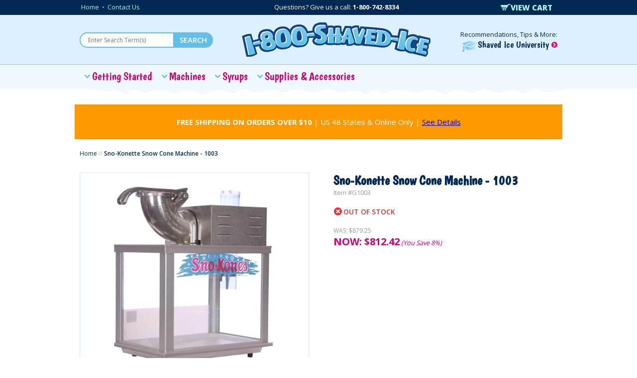

--- FILE ---
content_type: text/html
request_url: https://www.1-800-shaved-ice.com/snsncoma10.html
body_size: 14451
content:
<!DOCTYPE html PUBLIC "-//W3C//DTD XHTML 1.0 Strict//EN" "http://www.w3.org/TR/xhtml1/DTD/xhtml1-strict.dtd"><html>
<!--************** EY MASTER TEMPLATE v4.0 - This template is property of EYStudios and may not be copied or redistributed**************-->
<head><title>Sno-Konette Snow Cone Machine | 1-800-Shaved-Ice</title><link rel="canonical" href="https://www.1-800-shaved-ice.com/snsncoma10.html" /><meta name="Description" content="Shop the world's finest snow cone makers at 1-800-Shaved-Ice, where we sell the best-selling Sno-Konette Snow Cone Machine (1003) for a great, low price." /><script type="application/ld+json">{"@context": "http://schema.org/", "@type": "Product","name":"Sno-Konette Snow Cone Machine - 1003","image":"https:\/\/s.turbifycdn.com\/aah\/1-800-shaved-ice\/sno-konette-snow-cone-machine-1003-78.jpg","sku":"G1003","description":"With an original debut over 60 years ago, the Sno-Konette Snow Cone Machine (1003) has been improved a dozen times. Today’s version features a .33-horsepower, 1725 RPM high-speed shaver that can produce up to 500 pounds of quality shaved ice per hour.  The shaver is mounted on an extruded aluminum cabinet with tempered glass windows and a stainless steel motor box that conceals the motor. This Sno-Konette ice shaver also comes with a cup dispenser, cup dipper, ice scoop and drain pain. It measures 22 inches wide by 16 inches deep by 19 inches high and has a 6.8-amp, 120-volt capacity.","brand": { "@type": "Thing","name":"Gold Medal Products Co."},"offers": { "@type": "Offer", "priceCurrency": "USD","price":"812.42","itemCondition":"http:\/\/schema.org\/NewCondition","url":"https:\/\/www.1-800-shaved-ice.com\/snsncoma10.html","availability":"http:\/\/schema.org\/OutOfStock","seller": {"@type": "Organization", "name":"1-800-Shaved-Ice"}}}</script><script type="application/ld+json">{"@context": "http://schema.org/", "@type": "Organization","url":"https:\/\/www.1-800-shaved-ice.com\/","sameAs": ["https://www.facebook.com/1800ShavedIce","https://twitter.com/1800ShavedIce","https://www.youtube.com/c/1800ShavedIce"],"location": { "@type": "Place", "address": {"@type": "PostalAddress","streetAddress":"214 Armory Road","addressLocality":"Clinton","addressRegion":"NC","postalCode":"28328"}},"contactPoint": { "@type": "ContactPoint","telephone":"+1-800-742-8334","contactType":"customer service"},"founder":"Gary Mac Herring, Jr","foundingDate":"April 2, 2003","email":"customercare@1-800-Shaved-Ice.com","name":"1-800-Shaved-Ice","logo":"https:\/\/sep.turbifycdn.com\/ty\/cdn\/1-800-shaved-ice\/logo.png"}</script><!-- Google Tag Manager -->
<script>(function(w,d,s,l,i){w[l]=w[l]||[];w[l].push({'gtm.start':
new Date().getTime(),event:'gtm.js'});var f=d.getElementsByTagName(s)[0],
j=d.createElement(s),dl=l!='dataLayer'?'&l='+l:'';j.async=true;j.src=
'https://www.googletagmanager.com/gtm.js?id='+i+dl;f.parentNode.insertBefore(j,f);
})(window,document,'script','dataLayer','GTM-NZ748CF');</script>
<!-- End Google Tag Manager -->
<!-- Google tag (gtag.js) -->
<script async src="https://www.googletagmanager.com/gtag/js?id=AW-1071964078"></script>
<script>
  window.dataLayer = window.dataLayer || [];
  function gtag(){dataLayer.push(arguments);}
  gtag('js', new Date());

  gtag('config', 'AW-1071964078');
</script>
<meta name="viewport" content="width=device-width, initial-scale=1, minimum-scale=1">
<!--<meta charset="utf-8">-->
<meta http-equiv="Content-Type" content="text/html;charset=ISO-8859-1">
<link rel="shortcut icon" href="https://sep.turbifycdn.com/ty/cdn/1-800-shaved-ice/favicon.ico.png"> 
<meta name="format-detection" content="telephone=no">
<meta name="google-site-verification" content="MC8rpFwwwpN33RG8CeHBdp5Kgm3G2Dc0bPliL0GvwGw" />
<meta name="google-site-verification" content="zgqCBGmfhcNvQS7BMgTQ2R6-o3Vw06_5gdDha4mUMo8" />
<meta name="msvalidate.01" content="91952329CA3EB95411EE1D99AA74D034" />
<link href='//fonts.googleapis.com/css?family=Boogaloo|Open+Sans:400,600,700,800' rel='stylesheet' type='text/css'>
<link type="text/css" rel="stylesheet" href="https://sep.turbifycdn.com/ty/cdn/1-800-shaved-ice/onepcssgrid.css">
<link type="text/css" rel="stylesheet" href="https://sep.turbifycdn.com/ty/cdn/1-800-shaved-ice/shavedice14.css?t=1768505265&2">
<link type="text/css" rel="stylesheet" href="https://sep.turbifycdn.com/ty/cdn/1-800-shaved-ice/info.css">
<link type="text/css" rel="stylesheet" href="https://sep.turbifycdn.com/ty/cdn/1-800-shaved-ice/itempage-styles.css">
<link type="text/css" rel="stylesheet" href="https://sep.turbifycdn.com/ty/cdn/1-800-shaved-ice/shavedice-sp14.css?t=1768505265&"><script LANGUAGE="JavaScript">
<!--
	function verifyselection(form) 
	{
		// result function
		var blnResult = true;
		// temp name form control
		var nameControl = "";
		// array of name of radio form controls
		var arrNameControl = new Array();
		// array of value checked of radio form controls
		var arrValueControl = new Array();
		// flag existence form control in array
		var isExistOnArray = false;

		// loop on all elements of form
		for(i=0; i<form.elements.length; i++) {
			// check type form control
			if(form.elements[i].type=="radio") {
				// save name form control
				nameControl = form.elements[i].name;
				// reset flag existence form control in array
				isExistOnArray = false;
				// loop on all found radio form control
				for(j=0; j<arrNameControl.length; j++){
					// if giving form control is exist in array
					if(arrNameControl[j] == nameControl) {
						// set flag
						isExistOnArray = true;
						// break loop
						break;
					}
				}
				// if giving form control is not exist in array
				if(isExistOnArray == false){
					// set index of array
					j = arrNameControl.length;
					// add new element to arrays
					arrNameControl[j] = nameControl;
					arrValueControl[j] = 0;
				}
				// if giving radio form control is checked
				if(form.elements[i].checked == "1"){
					arrValueControl[j] = 1;
				}
			}
                        if ((form.elements[i].selectedIndex > -1)) {
                                if (form.elements[i].selectedIndex == 0) {
                                        var opttext = form.elements[i].value.toLowerCase();
                                        if (opttext.indexOf('optional') < 0) {        
                                                blnResult = false;
                                                alert('Please select a ' + form.elements[i].name.toLowerCase());
                                                break;
                                        }
                                }
                        }
		}
		// loop on all found radio form control
		if(blnResult==true) {
                        for(j=0; j<arrNameControl.length; j++){
			        // if radio group form control is checked
			        if(arrValueControl[j] != 1) {
				       // set result function
				       blnResult = false;
				       // show error message
				       alert("Please select a " + arrNameControl[j].toLowerCase());
				       break;
		       	       }
		       }
                }
		// return result function
		return blnResult;
	}
//-->
</SCRIPT></head><body><!-- Google Tag Manager (noscript) -->

<noscript><iframe src="https://www.googletagmanager.com/ns.html?id=GTM-NZ748CF"

height="0" width="0" style="display:none;visibility:hidden"></iframe></noscript>

<!-- End Google Tag Manager (noscript) --><a href="#" class="back-to-top">Back to Top</a><header class="mainsection"><div class="section"><div class="wrapper header-top"><div class="container"><div class="ysw-mobile-top-help">Questions? <a href="tel:1-800-742-8334">Call Us</a> | <a href="sms://+18555393741">Text Us</a></div>
<div class="onerow">
	<div class="col4 head-ulilinks">
		<ul>
		<li><a href="/">Home</a></li>
		<li><span>•</span></li>
		<li><a href="contact-us.html">Contact Us</a></li>
		
		</ul>
<div id="ys_superbar">
<div id="ys_cpers">
<div id="yscp_welcome_msg"></div>
<div id="yscp_signin_link"></div>
<div id="yscp_myaccount_link"></div>
<div id="yscp_signout_link"></div>
</div>
<div class="ys_clear"></div>
</div>
	</div>



	<div class="col5 head-contact">
		Questions? Give us a call: <span>1-800-742-8334</span>
	</div>

	<div class="col3 last" id="head-cart">

		<div class="head-cart-btn">
			<a href="https://secure.1-800-shaved-ice.com/1-800-shaved-ice/cgi-bin/wg-order?1-800-shaved-ice"><svg id="cartsvg" x="0px" y="0px" viewBox="0 0 18.025483 12" enable-background="new 0 0 31.1 26.8" xml:space="preserve" width="100%" height="100%" sodipodi:docname="1800_CartIcon.svg"><metadata id="metadata9"><rdf:RDF><cc:Work rdf:about=""><dc:format>image/svg+xml</dc:format><dc:type rdf:resource="http://purl.org/dc/dcmitype/StillImage"/></cc:Work></rdf:RDF></metadata><defs id="defs7"/><sodipodi:namedview pagecolor="#ffffff" bordercolor="#666666" borderopacity="1" objecttolerance="10" gridtolerance="10" guidetolerance="10" id="cartview5" showgrid="false" fit-margin-top="0" fit-margin-left="0" fit-margin-right="0" fit-margin-bottom="0" />
<path clip-rule="evenodd" d="m 17.225483,1.6 h -2.4 l -4.2,6.6 c -0.1,0.1 -0.1,0.2 -0.2,0.2 -0.1,0.1 -0.3,0.2 -0.5000002,0.2 h -7.1 c -0.4,0 -0.8,-0.4 -0.8,-0.8 0,-0.4 0.3,-0.8 0.8,-0.8 h 6.7 L 10.125483,6 H 1.6254828 c -0.4,0 -0.70000003,-0.3 -0.80000003,-0.6 l -0.8,-2.5 c -0.1,-0.4 0.1,-0.8 0.5,-1 0.1,0 0.1,0 0.2,0 0.1,0 0.1,0 0.2,0 H 12.825483 l 0.9,-1.5 c 0.1,-0.1 0.2,-0.2 0.3,-0.2 0.1,-0.1 0.3,-0.2 0.5,-0.2 h 2.8 c 0.4,0 0.7,0.4 0.7,0.8 0,0.4 -0.3,0.8 -0.8,0.8 z M 4.7254828,9.2 c 0.7,0 1.3,0.6 1.3,1.4 0,0.8 -0.6,1.4 -1.3,1.4 -0.7,0 -1.3,-0.6 -1.3,-1.4 0,-0.7 0.6,-1.4 1.3,-1.4 z m 3.6,0 c 0.7,0 1.3,0.6 1.3,1.4 0,0.8 -0.6,1.4 -1.3,1.4 -0.7,0 -1.3,-0.6 -1.3,-1.4 0,-0.7 0.6,-1.4 1.3,-1.4 z" id="path3" style="fill:#a6f5e0;fill-rule:evenodd"/>
</svg>VIEW CART</a>
		</div>
<div id="yfc_mini"></div>
	</div>
        <div class="cb"></div>
</div></div></div></div><div class="section"><div class="wrapper header"><div class="container"><div class="onerow">
	<div class="col4" id="head-search-wrap">

<form name="search" action="ksearch.html" method="get">

<input type="HIDDEN" value="1-800-shaved-ice" name="catalog">
<input type="text" class="searchInput" name="term" placeholder="Enter Search Term(s)">
<input class="searchGo" type="submit" name="submit" value="SEARCH">
</form>



	</div>
	<div class="menu-icon tablet col3"><img src="https://sep.turbifycdn.com/ty/cdn/1-800-shaved-ice/tablet-menu.png"></div>
	<div class="menu-icon mobile col3"><img src="https://sep.turbifycdn.com/ty/cdn/1-800-shaved-ice/mobile-menu.png"></div>

	<div class="col5" id="logo"><a href="/"><img src="https://sep.turbifycdn.com/ty/cdn/1-800-shaved-ice/logo.png"></a></div>
		<div class="col3 mobile" id="head-cart-mobile">
		<div class="head-cart-btn">
			<a href="https://secure.1-800-shaved-ice.com/1-800-shaved-ice/cgi-bin/wg-order?1-800-shaved-ice"><svg id="cartsvg" x="0px" y="0px" viewBox="0 0 18.025483 12" enable-background="new 0 0 31.1 26.8" xml:space="preserve" width="100%" height="100%" sodipodi:docname="1800_CartIcon.svg"><metadata id="metadata9"><rdf:RDF><cc:Work rdf:about=""><dc:format>image/svg+xml</dc:format><dc:type rdf:resource="http://purl.org/dc/dcmitype/StillImage"/></cc:Work></rdf:RDF></metadata><defs id="defs7"/><sodipodi:namedview pagecolor="#ffffff" bordercolor="#666666" borderopacity="1" objecttolerance="10" gridtolerance="10" guidetolerance="10" id="cartview5" showgrid="false" fit-margin-top="0" fit-margin-left="0" fit-margin-right="0" fit-margin-bottom="0" />
<path clip-rule="evenodd" d="m 17.225483,1.6 h -2.4 l -4.2,6.6 c -0.1,0.1 -0.1,0.2 -0.2,0.2 -0.1,0.1 -0.3,0.2 -0.5000002,0.2 h -7.1 c -0.4,0 -0.8,-0.4 -0.8,-0.8 0,-0.4 0.3,-0.8 0.8,-0.8 h 6.7 L 10.125483,6 H 1.6254828 c -0.4,0 -0.70000003,-0.3 -0.80000003,-0.6 l -0.8,-2.5 c -0.1,-0.4 0.1,-0.8 0.5,-1 0.1,0 0.1,0 0.2,0 0.1,0 0.1,0 0.2,0 H 12.825483 l 0.9,-1.5 c 0.1,-0.1 0.2,-0.2 0.3,-0.2 0.1,-0.1 0.3,-0.2 0.5,-0.2 h 2.8 c 0.4,0 0.7,0.4 0.7,0.8 0,0.4 -0.3,0.8 -0.8,0.8 z M 4.7254828,9.2 c 0.7,0 1.3,0.6 1.3,1.4 0,0.8 -0.6,1.4 -1.3,1.4 -0.7,0 -1.3,-0.6 -1.3,-1.4 0,-0.7 0.6,-1.4 1.3,-1.4 z m 3.6,0 c 0.7,0 1.3,0.6 1.3,1.4 0,0.8 -0.6,1.4 -1.3,1.4 -0.7,0 -1.3,-0.6 -1.3,-1.4 0,-0.7 0.6,-1.4 1.3,-1.4 z" id="path3" style="fill:#D00077;fill-rule:evenodd"/>
</svg><span class="carttxt1">VIEW CART</span><span class="carttxt2">CART</span></a>
		</div>
	</div>
	<div class="col3 head-siu last">Recommendations, Tips &amp; More: <span><a href="resource-center.html" ><img src="https://sep.turbifycdn.com/ty/cdn/1-800-shaved-ice/caphead.png">Shaved Ice University
<svg id="recsvg" x="0px" y="0px" viewBox="0 0 11 11" enable-background="new 0 0 31.1 26.8" xml:space="preserve" inkscape:version="0.48.5 r10040" width="100%" height="100%" sodipodi:docname="Arrow.svg"><metadata id="metadata9"><rdf:RDF><cc:Work rdf:about=""><dc:format>image/svg+xml</dc:format><dc:type rdf:resource="http://purl.org/dc/dcmitype/StillImage"/><dc:title/></cc:Work></rdf:RDF></metadata><defs id="defs7"/><sodipodi:namedview pagecolor="#ffffff" bordercolor="#666666" borderopacity="1" objecttolerance="10" gridtolerance="10" guidetolerance="10" id="recview5" showgrid="false" fit-margin-top="0" fit-margin-left="0" fit-margin-right="0" fit-margin-bottom="0" />
<path clip-rule="evenodd" d="M 5.4999994,11 C 2.4999994,11 -6.3341057e-7,8.5 -6.3341057e-7,5.5 -6.3341057e-7,2.5 2.4999994,0 5.4999994,0 c 3,0 5.4999996,2.5 5.4999996,5.5 0,3 -2.4999996,5.5 -5.4999996,5.5 z m -0.4,-8.7 c -0.4,-0.4 -0.9,-0.4 -1.3,0 -0.4,0.4 -0.4,0.9 0,1.3 l 2,2 -2,2 c -0.4,0.4 -0.3,0.9 0,1.3 0.2,0.1 0.5,0.1 0.7,0.1 0.2,0 0.5,-0.1 0.6,-0.3 l 3.2,-3.3 -3.2,-3.1 z" id="recsvg3" style="fill:#ff0066"/>
</svg>
</a></span></div>

<div class="cb"></div>
</div>

</div></div></div><div class="section mmSection"><div class="wrapper megaMenus"><div class="container"><div class="respTop"><div class="respBack">Back to Main Menu</div><div class="respClose"><img src="https://sep.turbifycdn.com/ty/cdn/1-800-shaved-ice/respClose.jpg"></div><div class="mobileSearch"><form method="POST" action="//search.store.turbify.net/1-800-shaved-ice/cgi-bin/nsearch"><input name="catalog" type="hidden" value="1-800-shaved-ice" /><input name="query" type="text" class="searchInput" placeholder="Enter Search Term(s)" /><input name="submit" type="submit" value="Search" class="searchGo" /><input type="hidden" name=".autodone" value="https://www.1-800-shaved-ice.com/snsncoma10.html" /></form></div><div class="ysw-mobile-menu-banner"><a href="resource-center.html"><img src="https://s.turbifycdn.com/aah/1-800-shaved-ice/img-223143.jpg" width="229" height="55" border="0" hspace="0" vspace="0" alt="Shaved Ice University" /></a></div></div><div id="megaMenu" class="onerow"><div class="respHeading">Shop By Category</div><ul><li class="topLinkLI" id="topLink-0"><div class="topMenuLinks"><a href="resource-center.html" rel="javascript: void(0);">Getting Started</a></div></li><li class="topLinkLI" id="topLink-1"><div class="topMenuLinks"><a href="machines.html" rel="javascript: void(0);">Machines</a></div><div class="megaMenuWrap" id="megaMenuWrap1"><div class="megaMenu" id="MegaMenu1"><div class="respCatHeading"><a href="machines.html">Machines</a></div><div class="megaImg"><a href="shaved-ice-machines.html"><img src="https://s.turbifycdn.com/aah/1-800-shaved-ice/shaved-ice-and-snow-cone-machines-18.jpg" width="397" height="290" border="0" hspace="0" vspace="0" /></a></div><ul class="megaUL1 megaUL"><li><a href="shaved-ice-machines.html">Shaved Ice Machines</a><ul class="subMegaUL"><li><a href="cushicema.html">Cube Ice Shavers</a></li><li><a href="blshicema.html">Block Ice Shavers</a></li></ul></li><li><a href="maac.html">Machine Accessories</a><ul class="subMegaUL"></ul></li><li><a href="shaved-ice-machine-blades.html">Machine Blades</a><ul class="subMegaUL"></ul></li></ul><div id="megaCol2"><ul class="megaUL2 megaUL"><li><a href="clearanceitems.html">Promotions & Deals</a><ul class="subMegaUL"></ul></li><li class="megaVA"><a href="shaved-ice-and-snow-cone-machines.html">All Machines</a></li></ul><ul class="megaED megaUL"><li><a href="whisdibeshic.html">Difference Between Shaved Ice & Snow Cones</a></li><li><a href="tyofshicesha.html">Types of Snow Cone & Shaved Ice Machines</a></li></ul></div></div></div></li><li class="topLinkLI" id="topLink-2"><div class="topMenuLinks"><a href="flavors.html" rel="javascript: void(0);">Syrups</a></div><div class="megaMenuWrap" id="megaMenuWrap2"><div class="megaMenu" id="MegaMenu2"><div class="respCatHeading"><a href="flavors.html">Syrups</a></div><div class="megaImg"><a href="shaved-ice-syrup.html"><img src="https://s.turbifycdn.com/aah/1-800-shaved-ice/hawaiian-shaved-ice-and-snow-cone-syrups-17.jpg" width="400" height="274" border="0" hspace="0" vspace="0" /></a></div><ul class="megaUL1 megaUL"><li><a href="shaved-ice-syrup.html">Ready-to-Use Quarts</a><ul class="subMegaUL"><li><a href="c-qua-rtu.html">Choose 1 Quart</a></li><li><a href="5quarofrtusy.html">Choose 5 Quarts</a></li><li><a href="10quarofrtus.html">Choose 10 Quarts</a></li></ul></li><li><a href="ready-to-use-gallons1.html">Ready-to-Use Gallons</a><ul class="subMegaUL"><li><a href="c-gal-rtu.html">Choose 1 Gallon</a></li><li><a href="2galofrtusyr.html">Choose 4 Gallons</a></li><li><a href="10galofrtusy.html">Choose 12 Gallons</a></li></ul></li></ul><div id="megaCol2"><ul class="megaUL2 megaUL"><li><a href="toppings-and-add-ons.html">Toppings & Add-Ons</a><ul class="subMegaUL"></ul></li><li><a href="clearanceitems.html">Promotions & Deals</a><ul class="subMegaUL"></ul></li><li class="megaVA"><a href="shaved-ice-and-snow-cone-syrup.html">All Syrups</a></li></ul><ul class="megaED megaUL"><li><a href="flavor-list.html">Shaved Ice & Snow Cone Flavor List</a></li><li><a href="top-24-flavors.html">Top 24 Shaved Ice & Snow Cone Flavors</a></li></ul><ul class="megaCal megaUL"><li><a href="syrup-calculator.html"><img src="https://sep.turbifycdn.com/ty/cdn/1-800-shaved-ice/CalculatorIcon.png">Syrup Calculator</a></li></ul><ul class="megaQO megaUL"><li><a href="quick-add.html"><img src="https://sep.turbifycdn.com/ty/cdn/1-800-shaved-ice/PencilIcon.png">Flavor Quick Order</a></li></ul></div></div></div></li><li class="topLinkLI" id="topLink-3"><div class="topMenuLinks"><a href="supac.html" rel="javascript: void(0);">Supplies & Accessories</a></div><div class="megaMenuWrap" id="megaMenuWrap3"><div class="megaMenu" id="MegaMenu3"><div class="respCatHeading"><a href="supac.html">Supplies & Accessories</a></div><div class="megaImg"><a href="shaved-ice-paper-products.html"><img src="https://s.turbifycdn.com/aah/1-800-shaved-ice/shaved-ice-snow-cone-supplies-18.jpg" width="399" height="290" border="0" hspace="0" vspace="0" /></a></div><ul class="megaUL1 megaUL"><li><a href="shaved-ice-accessories.html">Serving Tools</a><ul class="subMegaUL"></ul></li><li><a href="shaved-ice-paper-products.html">Cups, Straws & Napkins</a><ul class="subMegaUL"></ul></li><li><a href="pourers-nightcaps.html">Pourers & Caps</a><ul class="subMegaUL"></ul></li><li><a href="ice-accessories.html">Ice Accessories</a><ul class="subMegaUL"></ul></li><li><a href="maac.html">Machine Accessories</a><ul class="subMegaUL"></ul></li></ul><div id="megaCol2"><ul class="megaUL2 megaUL"><li><a href="shaved-ice-machine-blades.html">Machine Blades</a><ul class="subMegaUL"></ul></li><li><a href="businessmanual.html">Business Guide</a><ul class="subMegaUL"></ul></li><li class="megaVA"><a href="shaved-ice-and-snow-cone-supplies-and-accessories.html">All Supplies & Accessories</a></li></ul><ul class="megaED megaUL"><li><a href="restorsp.html">Mixing Concentrate - Tools You'll Need</a></li><li><a href="sesuandco.html">Popular Serving Supplies</a></li></ul></div></div></div></li><li class="cb"></li></ul><div class="resourcesDiv"><div class="respHeading">Resources</div><ul>
<li><a href="/">Home</a></li>
<li><a href="info.html">About Us</a></li>
<li><a href="contact-us.html">Contact Us</a></li>
<li><a href="faq.html">FAQ</a></li>
<li><a href="shipping.html">Shipping Info</a></li>
<li><a href="returnpolicy.html">Returns</a></li>
<li><a href="privacypolicy.html">Privacy Policy</a></li>
</ul>

</div></div></div></div></div></header><div  class="mainsection"><div id="sitewide-banner" class="container"><p style="font-size:15px"><b>FREE SHIPPING ON ORDERS OVER $10</b> | US 48 States & Online Only | <a href="https://www.1-800-shaved-ice.com/shipping.html">See Details</a></p></div></div><div class="mainsection"><div class="section"><div class="wrapper contentBody"><div class="container"><div id="PageWrapperNL" class="onerow"><div id="RightColumnNL" class=""><div class="eyBreadcrumbs"><a href="//www.1-800-shaved-ice.com/">Home</a>&nbsp;//&nbsp;<span class="lastCrumb">Sno-Konette Snow Cone Machine - 1003</span></div><script type="application/ld+json">{"@context": "http://schema.org/", "@type": "BreadcrumbList", "itemListElement": [{"@type": "ListItem","position": 1,"item": {"@id": "//www.1-800-shaved-ice.com/","name": "Home"}},{"@type": "ListItem","position": 2,"item": {"@id": "//www.1-800-shaved-ice.com/snsncoma10.html","name":"Sno-Konette Snow Cone Machine - 1003"}}]}</script><div id="productContainer"><div id="productLeft" class="col6"><div id="itemImg"><div class="mainVideo mainImg"><<iframe width="560" height="315" src="https://www.youtube.com/embed/m4b48jyvwDA" frameborder="0" allowfullscreen></iframe>></<iframe></div><div class="mainImg zoom-small-image" id="MainImg0"onclick="changePanel(0);"rel="#image-overlay"><a href="https://s.turbifycdn.com/aah/1-800-shaved-ice/sno-konette-snow-cone-machine-1003-79.jpg" class="cloud-zoom" data-cloudzoom="useZoom: 'zoom1'" rel="#image-overlay" onclick="changePanel(0);"><img src="https://s.turbifycdn.com/aah/1-800-shaved-ice/sno-konette-snow-cone-machine-1003-80.jpg" width="500" height="500" border="0" hspace="0" vspace="0" alt="Sno-Konette Snow Cone Machine - 1003" class="set-overlay" itemprop="image" style="outline: none; border: none;" rel="#image-overlay" onclick="changePanel(0);" title="Sno-Konette Snow Cone Machine - 1003" id="SwitchThisImage" /></a></div><div class="mainImg zoom-small-image" id="MainImg1"onclick="changePanel(0);"rel="#image-overlay"><a href="https://s.turbifycdn.com/aah/1-800-shaved-ice/sno-konette-snow-cone-machine-1003-81.jpg" class="cloud-zoom" data-cloudzoom="useZoom: 'zoom1'" rel="#image-overlay" onclick="changePanel(0);"><img src="https://s.turbifycdn.com/aah/1-800-shaved-ice/sno-konette-snow-cone-machine-1003-82.jpg" width="500" height="500" border="0" hspace="0" vspace="0" alt="Sno-Konette Snow Cone Machine - 1003" class="set-overlay" itemprop="image" style="outline: none; border: none;" rel="#image-overlay" onclick="changePanel(0);" title="Sno-Konette Snow Cone Machine - 1003" id="SwitchThisImage" /></a></div><div class="mainImg zoom-small-image" id="MainImg2"onclick="changePanel(0);"rel="#image-overlay"><a href="https://s.turbifycdn.com/aah/1-800-shaved-ice/sno-konette-snow-cone-machine-1003-83.jpg" class="cloud-zoom" data-cloudzoom="useZoom: 'zoom1'" rel="#image-overlay" onclick="changePanel(0);"><img src="https://s.turbifycdn.com/aah/1-800-shaved-ice/sno-konette-snow-cone-machine-1003-84.jpg" width="500" height="500" border="0" hspace="0" vspace="0" alt="Sno-Konette Snow Cone Machine - 1003" class="set-overlay" itemprop="image" style="outline: none; border: none;" rel="#image-overlay" onclick="changePanel(0);" title="Sno-Konette Snow Cone Machine - 1003" id="SwitchThisImage" /></a></div><div class='itemArrow'><img  src='https://sep.turbifycdn.com/ty/cdn/1-800-shaved-ice/ey-mobile-nav-arrow.png?t=1768505265&' /></div><div class='itemPrevArrow'><img  src='https://sep.turbifycdn.com/ty/cdn/1-800-shaved-ice/ey-back-arrow.png?t=1768505265&' /></div></div><div class="insetDiv"><img src="https://s.turbifycdn.com/aah/1-800-shaved-ice/sno-konette-snow-cone-machine-1003-85.jpg" width="70" height="70" border="0" hspace="0" vspace="0" alt="Sno-Konette Snow Cone Machine - 1003" style="outline: none; border: none;" onclick="switchImg(0);" /><img src="https://s.turbifycdn.com/aah/1-800-shaved-ice/sno-konette-snow-cone-machine-1003-86.jpg" width="70" height="70" border="0" hspace="0" vspace="0" alt="Sno-Konette Snow Cone Machine - 1003" style="outline: none; border: none;" onclick="switchImg(1);" /><img src="https://s.turbifycdn.com/aah/1-800-shaved-ice/sno-konette-snow-cone-machine-1003-87.jpg" width="70" height="70" border="0" hspace="0" vspace="0" alt="Sno-Konette Snow Cone Machine - 1003" style="outline: none; border: none;" onclick="switchImg(2);" /><img width='50' class='video-icon' src='https://sep.turbifycdn.com/ty/cdn/1-800-shaved-ice/ey-video.jpg'></div><div class='clearBoth'></div><div class="simple_overlay" id="image-overlay"><div class="panel" id="Panel0"><img src="https://s.turbifycdn.com/aah/1-800-shaved-ice/sno-konette-snow-cone-machine-1003-80.jpg" width="500" height="500" border="0" hspace="0" vspace="0" alt="Sno-Konette Snow Cone Machine - 1003" class="set-overlay" itemprop="image" style="outline: none; border: none;" rel="#image-overlay" onclick="changePanel(0);" title="Sno-Konette Snow Cone Machine - 1003" id="SwitchThisImage" /></div><div class="panel" id="Panel1"><img src="https://s.turbifycdn.com/aah/1-800-shaved-ice/sno-konette-snow-cone-machine-1003-82.jpg" width="500" height="500" border="0" hspace="0" vspace="0" alt="Sno-Konette Snow Cone Machine - 1003" class="set-overlay" itemprop="image" style="outline: none; border: none;" rel="#image-overlay" onclick="changePanel(0);" title="Sno-Konette Snow Cone Machine - 1003" id="SwitchThisImage" /></div><div class="panel" id="Panel2"><img src="https://s.turbifycdn.com/aah/1-800-shaved-ice/sno-konette-snow-cone-machine-1003-84.jpg" width="500" height="500" border="0" hspace="0" vspace="0" alt="Sno-Konette Snow Cone Machine - 1003" class="set-overlay" itemprop="image" style="outline: none; border: none;" rel="#image-overlay" onclick="changePanel(0);" title="Sno-Konette Snow Cone Machine - 1003" id="SwitchThisImage" /></div><div class="panel" id="Panel3"><img src="https://s.turbifycdn.com/aah/1-800-shaved-ice/choose-1-gallon-of-syrup-2.jpg" width="0" height="0" border="0" hspace="0" vspace="0" alt="Sno-Konette Snow Cone Machine - 1003" class="set-overlay" itemprop="image" style="outline: none; border: none;" rel="#image-overlay" onclick="changePanel(0);" title="Sno-Konette Snow Cone Machine - 1003" id="SwitchThisImage" /></div><div class="panel" id="Panel4"><img src="https://s.turbifycdn.com/aah/1-800-shaved-ice/choose-1-gallon-of-syrup-2.jpg" width="0" height="0" border="0" hspace="0" vspace="0" alt="Sno-Konette Snow Cone Machine - 1003" class="set-overlay" itemprop="image" style="outline: none; border: none;" rel="#image-overlay" onclick="changePanel(0);" title="Sno-Konette Snow Cone Machine - 1003" id="SwitchThisImage" /></div><div class="panel" id="Panel5"><img src="https://s.turbifycdn.com/aah/1-800-shaved-ice/choose-1-gallon-of-syrup-2.jpg" width="0" height="0" border="0" hspace="0" vspace="0" alt="Sno-Konette Snow Cone Machine - 1003" class="set-overlay" itemprop="image" style="outline: none; border: none;" rel="#image-overlay" onclick="changePanel(0);" title="Sno-Konette Snow Cone Machine - 1003" id="SwitchThisImage" /></div><div class="panel" id="Panel6"><img src="https://s.turbifycdn.com/aah/1-800-shaved-ice/choose-1-gallon-of-syrup-2.jpg" width="0" height="0" border="0" hspace="0" vspace="0" alt="Sno-Konette Snow Cone Machine - 1003" class="set-overlay" itemprop="image" style="outline: none; border: none;" rel="#image-overlay" onclick="changePanel(0);" title="Sno-Konette Snow Cone Machine - 1003" id="SwitchThisImage" /></div><div class="panel" id="Panel7"><img src="https://s.turbifycdn.com/aah/1-800-shaved-ice/choose-1-gallon-of-syrup-2.jpg" width="0" height="0" border="0" hspace="0" vspace="0" alt="Sno-Konette Snow Cone Machine - 1003" class="set-overlay" itemprop="image" style="outline: none; border: none;" rel="#image-overlay" onclick="changePanel(0);" title="Sno-Konette Snow Cone Machine - 1003" id="SwitchThisImage" /></div><div class="panel" id="Panel8"><img src="https://s.turbifycdn.com/aah/1-800-shaved-ice/choose-1-gallon-of-syrup-2.jpg" width="0" height="0" border="0" hspace="0" vspace="0" alt="Sno-Konette Snow Cone Machine - 1003" class="set-overlay" itemprop="image" style="outline: none; border: none;" rel="#image-overlay" onclick="changePanel(0);" title="Sno-Konette Snow Cone Machine - 1003" id="SwitchThisImage" /></div><div class="panel" id="Panel9"><img src="https://s.turbifycdn.com/aah/1-800-shaved-ice/choose-1-gallon-of-syrup-2.jpg" width="0" height="0" border="0" hspace="0" vspace="0" alt="Sno-Konette Snow Cone Machine - 1003" class="set-overlay" itemprop="image" style="outline: none; border: none;" rel="#image-overlay" onclick="changePanel(0);" title="Sno-Konette Snow Cone Machine - 1003" id="SwitchThisImage" /></div><div class="panel" id="Panel10"><img src="https://s.turbifycdn.com/aah/1-800-shaved-ice/choose-1-gallon-of-syrup-2.jpg" width="0" height="0" border="0" hspace="0" vspace="0" alt="Sno-Konette Snow Cone Machine - 1003" class="set-overlay" itemprop="image" style="outline: none; border: none;" rel="#image-overlay" onclick="changePanel(0);" title="Sno-Konette Snow Cone Machine - 1003" id="SwitchThisImage" /></div><div class="panel"><div class="mainVideo" ><<iframe width="560" height="315" src="https://www.youtube.com/embed/m4b48jyvwDA" frameborder="0" allowfullscreen></iframe>></<iframe></div></div><script type="application/ld+json">{"@context": "http://schema.org/", "@type": "VideoObject","thumbnailUrl":"http:\/\/img.youtube.com\/vi\/m4b48jyvwDA\/hqdefault.jpg","URL":"https:\/\/www.youtube.com\/watch?v=m4b48jyvwDA","embedURL":"https:\/\/www.youtube.com\/embed\/m4b48jyvwDA","name":"Sno-Konette Snow Cone Machine","description":"Watch as Brittany from 1-800-Shaved-Ice demonstrates the Sno-Konette Snow Cone Machine.","uploadDate":"1\/4\/2016"}</script><div class="filmstrip"><img src="https://s.turbifycdn.com/aah/1-800-shaved-ice/sno-konette-snow-cone-machine-1003-85.jpg" width="70" height="70" border="0" hspace="0" vspace="0" onclick="changePanel(0);" /><img src="https://s.turbifycdn.com/aah/1-800-shaved-ice/sno-konette-snow-cone-machine-1003-86.jpg" width="70" height="70" border="0" hspace="0" vspace="0" onclick="changePanel(1);" /><img src="https://s.turbifycdn.com/aah/1-800-shaved-ice/sno-konette-snow-cone-machine-1003-87.jpg" width="70" height="70" border="0" hspace="0" vspace="0" onclick="changePanel(2);" /><img width='50' class='video-icon' src='https://sep.turbifycdn.com/ty/cdn/1-800-shaved-ice/ey-video.jpg'></div></div><div class="social-sharing"><span class='st_facebook_hcount' displayText='Facebook'></span>
<span class='st_twitter_hcount' displayText='Tweet'></span>
<span class='st_pinterest_hcount' displayText='Pinterest'></span></div></div><div id="productRight" class="col6 last"><div id="productInfo"><h1 class="productName" itemprop="name">Sno-Konette Snow Cone Machine - 1003</h1><div class="itemSKU">Item #<span itemprop="productID">G1003</span></div><div class="top-reviews"><script type='text/javascript' src='https://data.hawaiianshavedice.com/1-800-shaved-ice/db_reviews/avgstarsout.php?id=snsncoma10'></script></div><div itemprop="offers" class="productPrice"><span class='outOfStock'>OUT OF STOCK <meta itemprop="availability" content="https://schema.org/OutOfStock"/></span><div class="prod-reg-price ">WAS: <span>$879.25</span></div><div class="prod-sale-price"><span class="price-prefix">NOW:</span> <span class="salePriceColor"><meta itemprop="priceCurrency" content="USD" />$<span itemprop="price">812.42</span></span><span class="youSave"> (You Save 8%<body></body>)</span></div></div></div></div><div class="productSection"><div class="col9"><div class="eyTabs"><div class="tabs"><span class="tabs1"><a href="#content1"><img class="tab-arrow" src="https://sep.turbifycdn.com/ty/cdn/1-800-shaved-ice/ey-tab-arrow.jpg">Description</a></span><span class="tabs2"><a href="#content2"><img class="tab-arrow" src="https://sep.turbifycdn.com/ty/cdn/1-800-shaved-ice/ey-tab-arrow.jpg">Specs</a></span><span class="tabs3"><a href="#content3"><img class="tab-arrow" src="https://sep.turbifycdn.com/ty/cdn/1-800-shaved-ice/ey-tab-arrow.jpg">Shipping</a></span></div><div class="tab-content"><h2 class="mobile-tab">Description</h2><div class="tabcontent1 more" itemprop="description" id="content1"><p>With an original debut over 60 years ago, the Sno-Konette Snow Cone Machine (1003) has been improved a dozen times. Today’s version features a .33-horsepower, 1725 RPM high-speed shaver that can produce up to 500 pounds of quality shaved ice per hour.</p>  <p>The shaver is mounted on an extruded aluminum cabinet with tempered glass windows and a stainless steel motor box that conceals the motor. This Sno-Konette ice shaver also comes with a cup dispenser, cup dipper, ice scoop and drain pain. It measures 22 inches wide by 16 inches deep by 19 inches high and has a 6.8-amp, 120-volt capacity.</p><span class="read-more"><img src="https://sep.turbifycdn.com/ty/cdn/1-800-shaved-ice/ey-read-more-btn.png"></span></div><h2 class="mobile-tab">Specs</h2><div class="tabcontent2 more" id="content2"><p class="spec-head">SPECS</p>
<ul>
<li>UL Sanitation Listed</li>
<li>Heavy duty Aluminum cabinet</li>
<li>Stainless steel motor cover</li>
<li>Tempered Glass Windows</li>
<li>1/3 hp Motor</li>
<li>2 Blade Shaver Head</li>
<li>Blade Life: Replace machine blade when ice production slows</li>
<li>22"w x 16"d x 19"h</li>
<li>6.8 amps, 120 volts</li>
<li>Shipping weight: 67 lbs</li>
</ul>

<a href="https://sep.turbifycdn.com/ty/cdn/1-800-shaved-ice/Sno-Konette-Owners-Manual.pdf" target="_blank">Sno-Konette Snow Cone Machine Owner's Manual</a><span class="read-more"><img src="https://sep.turbifycdn.com/ty/cdn/1-800-shaved-ice/ey-read-more-btn.png"></span></div><h2 class="mobile-tab">Shipping</h2><div class="tabcontent3 more" id="content3"><p class="spec-head">SHIPPING</p>
<p><img border="0" src="https://sep.turbifycdn.com/ty/cdn/1-800-shaved-ice/ltl.jpg" width="22" height="10" align="left">This item ships in 3-4 weeks from our warehouse.</p>
<p>Transit times vary based on the shipping destination. This item is shipped via LTL Freight. Shipping costs are based on the weight and dimensions of the item along with distance from our warehouse to the destination. Someone 18 years or older must be available to sign for this machine upon delivery.</p><p>View our <a href="/shipping.html"><u>shipping policy</u></a> for additional details or feel free to give us a call to discuss shipping options.</p><span class="read-more"><img src="https://sep.turbifycdn.com/ty/cdn/1-800-shaved-ice/ey-read-more-btn.png"></span></div><div class="tabcontent4"><div class="main-video-wrapper"><iframe src=""></iframe></div><h4></h4><div class="video-div"></div></div></div></div><div class="productReviews"><div class="reviewHeading">Customer Reviews for Sno-Konette Snow Cone Machine - 1003</div><script type='text/javascript' src='https://data.hawaiianshavedice.com/1-800-shaved-ice/db_reviews/avgstars.php?id=snsncoma10'></script></div><div class="recentlyViewedItems"><h3>Recently Viewed</h3><script>
function formatCurrency(num) {num = num.toString().replace(/\$|\,/g,'');if(isNaN(num))num = "0";sign = (num == (num = Math.abs(num)));num = Math.floor(num*100+0.50000000001);cents = num%100;num = Math.floor(num/100).toString();if(cents<10)cents = "0" + cents;for (var i = 0; i < Math.floor((num.length-(1+i))/3); i++)num = num.substring(0,num.length-(4*i+3))+','+num.substring(num.length-(4*i+3));return (((sign)?'':'-') + '$' + num + '.' + cents);}

Number.prototype.formatMoney = function(c, d, t){
	var n = this, c = isNaN(c = Math.abs(c)) ? 2 : c, d = d == undefined ? "," : d, t = t == undefined ? "." : t, s = n < 0 ? "-" : "", i = parseInt(n = Math.abs(+n || 0).toFixed(c)) + "", j = (j = i.length) > 3 ? j % 3 : 0;
	return s + (j ? i.substr(0, j) + t : "") + i.substr(j).replace(/(\d{3})(?=\d)/g, "$1" + t) + (c ? d + Math.abs(n - i).toFixed(c).slice(2) : "");
};
function getCookie(name){var cookie,list,i,equals,match;cookie=document.cookie;if(cookie.length==0){return '';}else{list=cookie.split(';');for(i=0;i<list.length;i=i+1){equals=list[i].indexOf('=');match=list[i].substring(0,equals);if(match.substr(0,1)==' '){match=match.substr(1);}if(match==name){return list[i].substring(equals+1,list[i].length);}}return '';}}

function bakeCookie(name, url, image, price, saleprice){
	// Only update the maxCookie and HTML part of this file
	// Unless the next 2 for loops can be improved, there is not a need to change them
	var maxCookie = 3, currentCookie, splitCurrentCookie, splitPrevCookie, prevCookie, html = "", flag = false, j = 0, k = 0;
	for(var i = 0; i <= maxCookie; i++){
		if(!flag){
			currentCookie = getCookie("eyRecently" + i);
			splitCurrentCookie = currentCookie.split("|");
			if(splitCurrentCookie.length > 0){
				if(name === splitCurrentCookie[0]){
					flag = true;
					k = i;
					break;
				}
			}
		}
	}

	if(!flag){
		flag = false;
		for(var i = maxCookie; i >= 0; i--){
			if(i === 0){
				document.cookie="eyRecently"+i+"="+name+"|"+url+"|"+image+"|"+price+"|"+saleprice;
			}else{
				currentCookie = getCookie("eyRecently" + i);
				splitCurrentCookie = currentCookie.split("|");
				if(splitCurrentCookie.length > 0){
					j = i - 1;
					prevCookie = getCookie("eyRecently" + j);
					if(prevCookie !== ""){
						splitPrevCookie = prevCookie.split("|");
						if(splitPrevCookie.length > 0){
							if(splitPrevCookie[0] !== ""){
								document.cookie="eyRecently"+i+"="+prevCookie;
							}
						}
					}
				}
			}
		}
	}else if(k !== 0){
		document.cookie="eyRecently"+k+"="+getCookie("eyRecently0");;
		document.cookie="eyRecently0="+name+"|"+url+"|"+image+"|"+price+"|"+saleprice;
	}

	//This is the only for loop to be updated
	for(var i = 1; i <= maxCookie; i++){
		currentCookie = getCookie("eyRecently" + i);
		splitCookie = currentCookie.split("|");
		if(splitCookie.length > 0 && splitCookie[0] !== ""){
			/*if(html !== ""){
				html += "<td class='recentlyVertSep' width='1' style='padding: 0;'></td>";
			}
			*/

			html += "<div class=recentItem><div class=contentsImg><center><a href='"+splitCookie[1]+"'><img src='"+splitCookie[2]+"'/></a></center></div><div class=contentsName><a href='"+splitCookie[1]+"'>"+splitCookie[0]+"</a></div>";

			if(splitCookie[3] != "0.01"){
				if (splitCookie[3]==splitCookie[4]){
					html += "<div class=contentsSalePrice>"+formatCurrency(splitCookie[3])+"</div></div>";
				}else{
					html += "<div class=contentRegPriceSale>WAS: "+formatCurrency(splitCookie[3])+"</div>";
					html += "<div class=contentsSalePrice>NOW: "+formatCurrency(splitCookie[4])+"</div></div>";
				}
			}else{
				html += "<div class=contentsSalePrice>View More Details</div></div>"; 
			}
		}
	}

	if(html !== ""){
		html = "<div>" + html + "</div>";
		document.write(html);
	}
}
</script><script type="text/javascript">bakeCookie('Sno-Konette Snow Cone Machine - 1003','//www.1-800-shaved-ice.com/snsncoma10.html','',879.25,812.42); </script></div></div><div class="crossSell col3 last"><h3>You May Also Like</h3><div class="crossItem"><div class="contentsImg"><center><a href="desn10.html"><img src="https://s.turbifycdn.com/aah/1-800-shaved-ice/deluxe-sno-konette-snow-cone-machine-1002-79.jpg" width="150" height="150" border="0" hspace="0" vspace="0" /></a></center></div><div class="contentsName"><a href="desn10.html">Sno-Konette Snow Cone Machine 1002 - Deluxe</a></div><div class="crossPrc"><div class="contentRegPriceSale">WAS: $915.00</div><div class="contentsSalePrice">NOW: $871.72</div></div></div></div></div></div></div></div></div></div></div></div><footer class="mainsection"><div class="section"><div class="wrapper footertop"><div class="container"><!-- Begin MailChimp Signup Form -->

<form action="//1-800-Shaved-Ice.us10.list-manage.com/subscribe/post?u=59d43c8651b0f1a1c9806a215&amp;id=c305f0268a" method="post" id="mc-embedded-subscribe-form" name="mc-embedded-subscribe-form" class="validate" target="_blank" novalidate>
<div class="onerow">
<div class="newsletterDiv col12">
<div class="nlText">Subscribe to our <a href="http://eepurl.com/bqSIMX" target="_blank" style="text-decoration:none;"><span class="greenEnlarged">E-Newsletter</span></a> to get deals, business tips, industry updates, and much more!</div>
<div class="nlField">

<input type="email" value="Enter Your Email" class="searchInput" id="mce-EMAIL"  name="EMAIL"  tabindex="502" onfocus=" if (this.value == 'Enter Your Email') { this.value = ''; }" onblur="if (this.value == '') { this.value='Enter Your Email Here';} " />
<button type="submit" style="cursor:pointer;" class="searchGo">SIGN UP!</button>
</div>
</div>
</div>
</div>
	<div id="mce-responses" class="clear">
		<div class="response" id="mce-error-response" style="display:none"></div>
		<div class="response" id="mce-success-response" style="display:none"></div>
	</div>    <!-- real people should not fill this in and expect good things - do not remove this or risk form bot signups-->
    <div style="position: absolute; left: -5000px;"><input type="text" name="b_59d43c8651b0f1a1c9806a215_c305f0268a" tabindex="-1" value=""></div>
    <div class="clear">
    

</form>

<!--End mc_embed_signup--></div></div><div class="wrapper footermain"><div class="container"><div class="footerContact col12">
<a href="http://eepurl.com/bqSIMX" target="_blank"><img class="footerEnvelope" src="https://sep.turbifycdn.com/ty/cdn/1-800-shaved-ice/ey-envelope.png" /></a>
<span class="footerWhite">CALL US TODAY! 1-800-742-8334</span>&nbsp;&nbsp;&nbsp;&nbsp;&nbsp;214 ARMORY ROAD | CLINTON, NC 28328
</div></div></div></div><div class="section footerbottom"><div class="wrapper"><div class="container"><div class="onerow footerBottomTop">
<div id="storeInfo" class="col2">
<div class="footerTitle">
STORE INFO
</div>
<ul>
<li><a href="/">Home</a></li>
<li><a href="info.html">About Us</a></li>
<li><a href="contact-us.html">Contact Us</a></li>
<li><a href="faq.html">FAQ</a></li>
<li><a href="shipping.html">Shipping Info</a></li>
<li><a href="returnpolicy.html">Returns</a></li>
<li><a href="privacypolicy.html">Privacy Policy</a></li>
</ul>
</div>
<div class="col8">
<a href="resource-center.html" class="siUnivLink">
<div class="siUniversity">
Need a recommendation or help knowing where to start?
</div>
<div class="siUniversity mobile">
<img class="mobile" src="https://sep.turbifycdn.com/ty/cdn/1-800-shaved-ice/ey-si-university-2.png">
</div>
</a>
<div class="testimonialOuter">
<div class="testimonialDiv">
<div class="testimonialHeading">WHAT OUR CUSTOMERS SAY</div>
<div class="testimonials">
The flavors I have tried so far have been outstanding, can't wait to taste the others. Customer service was great and pleasant to deal with. I would definitely recommend <a href="shaved-ice-snow-cone-testimonials.html">[...]</a>
<span>-Sylvia, MN</span>
</div>
</div>
<div class="testimonialBubbles">
<div class="topBubble"></div>
<div class="bottomBubble"></div>
</div>
<div class="readMoreTest"><a href="shaved-ice-snow-cone-testimonials.html">Read More Testimonials</a>
</div>
<div class="cb"></div>
</div>
<div class="cb"></div>
</div>
<div id="connect" class="col2 last">
<div class="wrap">
<div class="footerTitle">
CONNECT <span>WITH US!</span>
</div>
<a class="footerFB" href="https://www.facebook.com/1800ShavedIce"></a>
<a class="footerTW" href="https://twitter.com/1800ShavedIce"></a>
<a class="footerYT" href="https://www.youtube.com/c/1800ShavedIce"></a>
</div>
<div class="cb"></div>

</div>
<div class="cb"></div>
</div>

<div class="onerow">
<div class="col12 footerFeatured">
With Products Featured in...
<img src="https://sep.turbifycdn.com/ty/cdn/1-800-shaved-ice/ey-bottom-images.png" alt="Products Featured in" title="Products Featured in" />
</div>
</div></div></div></div><div class="section copyright"><div class="wrapper"><div class="container"><div>Copyright &copy;<script type="text/javascript">var today=new Date(); document.write(today.getFullYear());</script> - All rights reserved. 1-800-Shaved-Ice is a division of Mary Mack's, Inc.</div>
<div>All brand names are protected trademarks of their registered owners and no claim is made otherwise.</div></div></div></div></footer><div class="section mobile respNav"><div class="wrapper megaMenus"><div class="container"><div class="respTop"><div class="respBack">Back to Main Menu</div><div class="respClose"><img src="https://sep.turbifycdn.com/ty/cdn/1-800-shaved-ice/respClose.jpg"></div><div class="mobileSearch"><form method="POST" action="//search.store.turbify.net/1-800-shaved-ice/cgi-bin/nsearch"><input name="catalog" type="hidden" value="1-800-shaved-ice" /><input name="query" type="text" class="searchInput" placeholder="Enter Search Term(s)" /><input name="submit" type="submit" value="Search" class="searchGo" /><input type="hidden" name=".autodone" value="https://www.1-800-shaved-ice.com/snsncoma10.html" /></form></div><div class="ysw-mobile-menu-banner"><a href="resource-center.html"><img src="https://s.turbifycdn.com/aah/1-800-shaved-ice/img-223143.jpg" width="229" height="55" border="0" hspace="0" vspace="0" alt="Shaved Ice University" /></a></div></div><div id="megaMenu" class="onerow"><div class="respHeading">Shop By Category</div><ul><li class="topLinkLI" id="topLink-0"><div class="topMenuLinks"><a href="resource-center.html" rel="javascript: void(0);">Getting Started</a></div></li><li class="topLinkLI" id="topLink-1"><div class="topMenuLinks"><a href="machines.html" rel="javascript: void(0);">Machines</a></div><div class="megaMenuWrap" id="megaMenuWrap1"><div class="megaMenu" id="MegaMenu1"><div class="respCatHeading"><a href="machines.html">Machines</a></div><div class="megaImg"><a href="shaved-ice-machines.html"><img src="https://s.turbifycdn.com/aah/1-800-shaved-ice/shaved-ice-and-snow-cone-machines-18.jpg" width="397" height="290" border="0" hspace="0" vspace="0" /></a></div><ul class="megaUL1 megaUL"><li><a href="shaved-ice-machines.html">Shaved Ice Machines</a><ul class="subMegaUL"><li><a href="cushicema.html">Cube Ice Shavers</a></li><li><a href="blshicema.html">Block Ice Shavers</a></li></ul></li><li><a href="maac.html">Machine Accessories</a><ul class="subMegaUL"></ul></li><li><a href="shaved-ice-machine-blades.html">Machine Blades</a><ul class="subMegaUL"></ul></li></ul><div id="megaCol2"><ul class="megaUL2 megaUL"><li><a href="clearanceitems.html">Promotions & Deals</a><ul class="subMegaUL"></ul></li><li class="megaVA"><a href="shaved-ice-and-snow-cone-machines.html">All Machines</a></li></ul><ul class="megaED megaUL"><li><a href="whisdibeshic.html">Difference Between Shaved Ice & Snow Cones</a></li><li><a href="tyofshicesha.html">Types of Snow Cone & Shaved Ice Machines</a></li></ul></div></div></div></li><li class="topLinkLI" id="topLink-2"><div class="topMenuLinks"><a href="flavors.html" rel="javascript: void(0);">Syrups</a></div><div class="megaMenuWrap" id="megaMenuWrap2"><div class="megaMenu" id="MegaMenu2"><div class="respCatHeading"><a href="flavors.html">Syrups</a></div><div class="megaImg"><a href="shaved-ice-syrup.html"><img src="https://s.turbifycdn.com/aah/1-800-shaved-ice/hawaiian-shaved-ice-and-snow-cone-syrups-17.jpg" width="400" height="274" border="0" hspace="0" vspace="0" /></a></div><ul class="megaUL1 megaUL"><li><a href="shaved-ice-syrup.html">Ready-to-Use Quarts</a><ul class="subMegaUL"><li><a href="c-qua-rtu.html">Choose 1 Quart</a></li><li><a href="5quarofrtusy.html">Choose 5 Quarts</a></li><li><a href="10quarofrtus.html">Choose 10 Quarts</a></li></ul></li><li><a href="ready-to-use-gallons1.html">Ready-to-Use Gallons</a><ul class="subMegaUL"><li><a href="c-gal-rtu.html">Choose 1 Gallon</a></li><li><a href="2galofrtusyr.html">Choose 4 Gallons</a></li><li><a href="10galofrtusy.html">Choose 12 Gallons</a></li></ul></li></ul><div id="megaCol2"><ul class="megaUL2 megaUL"><li><a href="toppings-and-add-ons.html">Toppings & Add-Ons</a><ul class="subMegaUL"></ul></li><li><a href="clearanceitems.html">Promotions & Deals</a><ul class="subMegaUL"></ul></li><li class="megaVA"><a href="shaved-ice-and-snow-cone-syrup.html">All Syrups</a></li></ul><ul class="megaED megaUL"><li><a href="flavor-list.html">Shaved Ice & Snow Cone Flavor List</a></li><li><a href="top-24-flavors.html">Top 24 Shaved Ice & Snow Cone Flavors</a></li></ul><ul class="megaCal megaUL"><li><a href="syrup-calculator.html"><img src="https://sep.turbifycdn.com/ty/cdn/1-800-shaved-ice/CalculatorIcon.png">Syrup Calculator</a></li></ul><ul class="megaQO megaUL"><li><a href="quick-add.html"><img src="https://sep.turbifycdn.com/ty/cdn/1-800-shaved-ice/PencilIcon.png">Flavor Quick Order</a></li></ul></div></div></div></li><li class="topLinkLI" id="topLink-3"><div class="topMenuLinks"><a href="supac.html" rel="javascript: void(0);">Supplies & Accessories</a></div><div class="megaMenuWrap" id="megaMenuWrap3"><div class="megaMenu" id="MegaMenu3"><div class="respCatHeading"><a href="supac.html">Supplies & Accessories</a></div><div class="megaImg"><a href="shaved-ice-paper-products.html"><img src="https://s.turbifycdn.com/aah/1-800-shaved-ice/shaved-ice-snow-cone-supplies-18.jpg" width="399" height="290" border="0" hspace="0" vspace="0" /></a></div><ul class="megaUL1 megaUL"><li><a href="shaved-ice-accessories.html">Serving Tools</a><ul class="subMegaUL"></ul></li><li><a href="shaved-ice-paper-products.html">Cups, Straws & Napkins</a><ul class="subMegaUL"></ul></li><li><a href="pourers-nightcaps.html">Pourers & Caps</a><ul class="subMegaUL"></ul></li><li><a href="ice-accessories.html">Ice Accessories</a><ul class="subMegaUL"></ul></li><li><a href="maac.html">Machine Accessories</a><ul class="subMegaUL"></ul></li></ul><div id="megaCol2"><ul class="megaUL2 megaUL"><li><a href="shaved-ice-machine-blades.html">Machine Blades</a><ul class="subMegaUL"></ul></li><li><a href="businessmanual.html">Business Guide</a><ul class="subMegaUL"></ul></li><li class="megaVA"><a href="shaved-ice-and-snow-cone-supplies-and-accessories.html">All Supplies & Accessories</a></li></ul><ul class="megaED megaUL"><li><a href="restorsp.html">Mixing Concentrate - Tools You'll Need</a></li><li><a href="sesuandco.html">Popular Serving Supplies</a></li></ul></div></div></div></li><li class="cb"></li></ul><div class="resourcesDiv"><div class="respHeading">Resources</div><ul>
<li><a href="/">Home</a></li>
<li><a href="info.html">About Us</a></li>
<li><a href="contact-us.html">Contact Us</a></li>
<li><a href="faq.html">FAQ</a></li>
<li><a href="shipping.html">Shipping Info</a></li>
<li><a href="returnpolicy.html">Returns</a></li>
<li><a href="privacypolicy.html">Privacy Policy</a></li>
</ul>

</div></div></div></div></div><div class="respmask"></div><script>(function(){var s = document.createElement('script'),e = ! document.body ? document.querySelector('head') : document.body;s.src = 'https://acsbapp.com/apps/app/assets/js/acsb.js';s.defer = true;s.onload = function(){acsbJS.init({statementLink : '',feedbackLink : '',footerHtml : '',hideMobile : false,hideTrigger : false,language : 'en',position : 'right',leadColor : '#146FF8',triggerColor : '#146FF8',triggerRadius : '50%',triggerPositionX : 'right',triggerPositionY : 'bottom',triggerIcon : 'people',triggerSize : 'medium',triggerOffsetX : 65,triggerOffsetY : 20,mobile : {triggerSize : 'small',triggerPositionX : 'right',triggerPositionY : 'center',triggerOffsetX : 0,triggerOffsetY : 0,triggerRadius : '50%'}});};e.appendChild(s);}());</script>

<script type="text/javascript" src="https://sep.turbifycdn.com/ty/cdn/1-800-shaved-ice/jquery-latest-min.js"></script>
<script type="text/javascript" src="https://sep.turbifycdn.com/ty/cdn/1-800-shaved-ice/jquery.flexslider.js"></script>
<script type="text/javascript" src="https://sep.turbifycdn.com/ty/cdn/1-800-shaved-ice/flexslider.js?t=1768505265&"></script>
<script src="//sep.turbifycdn.com/ty/cdn/1-800-shaved-ice/jquery.elevatezoom.js" type="text/javascript"></script>
<script type="text/javascript" src="https://sep.turbifycdn.com/ty/cdn/1-800-shaved-ice/ey-script-14.js?t=1768505265&"></script>
<script type="text/javascript" src="https://sep.turbifycdn.com/ty/cdn/1-800-shaved-ice/lighted-view-min-2.js"></script>
<script type="text/javascript" src="https://sep.turbifycdn.com/ty/cdn/1-800-shaved-ice/jquery.jcarousel.js"></script>
<script src="https://sep.turbifycdn.com/ty/cdn/1-800-shaved-ice/ey-ip-script.js" type="text/javascript"></script>
<script>
$(window).load(function() {
if($('.flexslider').length){
  $('.flexslider').flexslider({
         animation: "slide",
         controlsContainer: ".container",
         controlNav: true,
         manualControls: ".rotateLinks"
  });
}
});
</script>
<script type="text/javascript" src="https://sep.turbifycdn.com/ty/cdn/1-800-shaved-ice/si-pager.js"></script>
<script type="text/javascript" src="https://sep.turbifycdn.com/ty/cdn/1-800-shaved-ice/si-resourcecenter.js"></script><script type="text/javascript" src="//sep.turbifycdn.com/ty/cdn/1-800-shaved-ice/floatingCartV2.js"></script>
             
<style>
    #AtcNotification{
        font-size: 14px;color: #2b8f76;max-height: 0;overflow: hidden;width: 100%;
        -webkit-transition: all 1000ms ;
        -moz-transition: all 1000ms ;
        -o-transition: all 1000ms ;
        transition: all 1000ms ;
    }
    #AtcNotification .AtcNotBox{padding: 5px 10px 5px 35px;background: url(https://sep.turbifycdn.com/ty/cdn/1-800-shaved-ice/1800-AtcNotification-Checked.png) no-repeat 10px center #d6faf1;}
    #AtcNotification.open{max-height: 100px;}
    #AtcNotification a{color: #c7016d;text-decoration: underline;}
</style><style>
@media only screen and (max-width: 435px) {
    .productReviews:not(.open){max-height: 52px;overflow: hidden;}
    .reviewHeading{cursor: pointer;}
}
</style><script>$("#review-submit").click(function(){alert("Thank you for your review!"); $("#review-form").hide();});</script><script>(function(w,d,t,r,u){var f,n,i;w[u]=w[u]||[],f=function(){var o={ti:" 4028987"};o.q=w[u],w[u]=new UET(o),w[u].push("pageLoad")},n=d.createElement(t),n.src=r,n.async=1,n.onload=n.onreadystatechange=function(){var s=this.readyState;s&&s!=="loaded"&&s!=="complete"||(f(),n.onload=n.onreadystatechange=null)},i=d.getElementsByTagName(t)[0],i.parentNode.insertBefore(n,i)})(window,document,"script","//bat.bing.com/bat.js","uetq");
</script>
<script>
  var uetq = uetq || [];
  uetq.push({ 'gv':"0"});
</script>

<script>(function(w,d,t,r,u){var f,n,i;w[u]=w[u]||[],f=function(){var o={ti:"4076564"};o.q=w[u],w[u]=new UET(o),w[u].push("pageLoad")},n=d.createElement(t),n.src=r,n.async=1,n.onload=n.onreadystatechange=function(){var s=this.readyState;s&&s!=="loaded"&&s!=="complete"||(f(),n.onload=n.onreadystatechange=null)},i=d.getElementsByTagName(t)[0],i.parentNode.insertBefore(n,i)})(window,document,"script","//bat.bing.com/bat.js","uetq");</script><noscript><img src="//bat.bing.com/action/0?ti=4076564&Ver=2" height="0" width="0" style="display:none; visibility: hidden;" /></noscript>
<script type="text/javascript" id="yfc_loader" src="https://turbifycdn.com/store/migration/loader-min-1.0.34.js?q=1-800-shaved-ice&ts=1768505265&p=1&h=secure.1-800-shaved-ice.com"></script></body>
<!-- Google tag (gtag.js) -->  <script async src='https://www.googletagmanager.com/gtag/js?id=G-KKWDB7KP50'></script><script> window.dataLayer = window.dataLayer || [];  function gtag(){dataLayer.push(arguments);}  gtag('js', new Date());  gtag('config', 'G-KKWDB7KP50');</script><script> var YStore = window.YStore || {}; var GA_GLOBALS = window.GA_GLOBALS || {}; var GA_CLIENT_ID; try { YStore.GA = (function() { var isSearchPage = (typeof(window.location) === 'object' && typeof(window.location.href) === 'string' && window.location.href.indexOf('nsearch') !== -1); var isProductPage = (typeof(PAGE_ATTRS) === 'object' && PAGE_ATTRS.isOrderable === '1' && typeof(PAGE_ATTRS.name) === 'string'); function initGA() { } function setProductPageView() { PAGE_ATTRS.category = PAGE_ATTRS.catNamePath.replace(/ > /g, '/'); PAGE_ATTRS.category = PAGE_ATTRS.category.replace(/>/g, '/'); gtag('event', 'view_item', { currency: 'USD', value: parseFloat(PAGE_ATTRS.salePrice), items: [{ item_name: PAGE_ATTRS.name, item_category: PAGE_ATTRS.category, item_brand: PAGE_ATTRS.brand, price: parseFloat(PAGE_ATTRS.salePrice) }] }); } function defaultTrackAddToCart() { var all_forms = document.forms; var vwqnty = 0; document.addEventListener('DOMContentLoaded', event => { for (var i = 0; i < all_forms.length; i += 1) { if (typeof storeCheckoutDomain != 'undefined' && storeCheckoutDomain != 'order.store.turbify.net') { all_forms[i].addEventListener('submit', function(e) { if (typeof(GA_GLOBALS.dont_track_add_to_cart) !== 'undefined' && GA_GLOBALS.dont_track_add_to_cart === true) { return; } e = e || window.event; var target = e.target || e.srcElement; if (typeof(target) === 'object' && typeof(target.id) === 'string' && target.id.indexOf('yfc') === -1 && e.defaultPrevented === true) { return } e.preventDefault(); vwqnty = 1; if( typeof(target.vwquantity) !== 'undefined' ) { vwqnty = target.vwquantity.value; } if( vwqnty > 0 ) { gtag('event', 'add_to_cart', { value: parseFloat(PAGE_ATTRS.salePrice), currency: 'USD', items: [{ item_name: PAGE_ATTRS.name, item_category: PAGE_ATTRS.category, item_brand: PAGE_ATTRS.brand, price: parseFloat(PAGE_ATTRS.salePrice), quantity: vwqnty }] }); if (typeof(target) === 'object' && typeof(target.id) === 'string' && target.id.indexOf('yfc') != -1) { return; } if (typeof(target) === 'object') { target.submit(); } } }) } } }); } return { startPageTracking: function() { initGA(); if (isProductPage) { setProductPageView(); if (typeof(GA_GLOBALS.dont_track_add_to_cart) === 'undefined' || GA_GLOBALS.dont_track_add_to_cart !== true) { defaultTrackAddToCart() } } }, trackAddToCart: function(itemsList, callback) { itemsList = itemsList || []; var ga_cartItems = []; if (itemsList.length === 0 && typeof(PAGE_ATTRS) === 'object') { if (typeof(PAGE_ATTRS.catNamePath) !== 'undefined') { PAGE_ATTRS.category = PAGE_ATTRS.catNamePath.replace(/ > /g, '/'); PAGE_ATTRS.category = PAGE_ATTRS.category.replace(/>/g, '/') } itemsList.push(PAGE_ATTRS); } if (itemsList.length === 0) { return } var orderTotal = 0; for (var i = 0; i < itemsList.length; i += 1) { var itemObj = itemsList[i]; var gaItemObj = {}; if (typeof(itemObj.id) !== 'undefined') { gaItemObj.id = itemObj.id } if (typeof(itemObj.name) !== 'undefined') { gaItemObj.name = itemObj.name } if (typeof(itemObj.category) !== 'undefined') { gaItemObj.category = itemObj.category } if (typeof(itemObj.brand) !== 'undefined') { gaItemObj.brand = itemObj.brand } if (typeof(itemObj.salePrice) !== 'undefined') { gaItemObj.price = itemObj.salePrice } if (typeof(itemObj.quantity) !== 'undefined') { gaItemObj.quantity = itemObj.quantity } ga_cartItems.push(gaItemObj); orderTotal += parseFloat(itemObj.salePrice) * itemObj.quantity; } gtag('event', 'add_to_cart', { value: orderTotal, currency: 'USD', items: ga_cartItems }); } } })(); YStore.GA.startPageTracking() } catch (e) { if (typeof(window.console) === 'object' && typeof(window.console.log) === 'function') { console.log('Error occurred while executing Google Analytics:'); console.log(e) } } </script> <script type="text/javascript">
csell_env = 'ue1';
 var storeCheckoutDomain = 'secure.1-800-shaved-ice.com';
</script>

<script type="text/javascript">
  function toOSTN(node){
    if(node.hasAttributes()){
      for (const attr of node.attributes) {
        node.setAttribute(attr.name,attr.value.replace(/(us-dc1-order|us-dc2-order|order)\.(store|stores)\.([a-z0-9-]+)\.(net|com)/g, storeCheckoutDomain));
      }
    }
  };
  document.addEventListener('readystatechange', event => {
  if(typeof storeCheckoutDomain != 'undefined' && storeCheckoutDomain != "order.store.turbify.net"){
    if (event.target.readyState === "interactive") {
      fromOSYN = document.getElementsByTagName('form');
        for (let i = 0; i < fromOSYN.length; i++) {
          toOSTN(fromOSYN[i]);
        }
      }
    }
  });
</script>
<script type="text/javascript">
// Begin Store Generated Code
 </script> <script type="text/javascript" src="https://s.turbifycdn.com/lq/ult/ylc_1.9.js" ></script> <script type="text/javascript" src="https://s.turbifycdn.com/ae/lib/smbiz/store/csell/beacon-a9518fc6e4.js" >
</script>
<script type="text/javascript">
// Begin Store Generated Code
 csell_page_data = {}; csell_page_rec_data = []; ts='TOK_STORE_ID';
</script>
<script type="text/javascript">
// Begin Store Generated Code
function csell_GLOBAL_INIT_TAG() { var csell_token_map = {}; csell_token_map['TOK_SPACEID'] = '2022276099'; csell_token_map['TOK_URL'] = ''; csell_token_map['TOK_STORE_ID'] = '1-800-shaved-ice'; csell_token_map['TOK_ITEM_ID_LIST'] = 'snsncoma10'; csell_token_map['TOK_ORDER_HOST'] = 'order.store.turbify.net'; csell_token_map['TOK_BEACON_TYPE'] = 'prod'; csell_token_map['TOK_RAND_KEY'] = 't'; csell_token_map['TOK_IS_ORDERABLE'] = '1';  c = csell_page_data; var x = (typeof storeCheckoutDomain == 'string')?storeCheckoutDomain:'order.store.turbify.net'; var t = csell_token_map; c['s'] = t['TOK_SPACEID']; c['url'] = t['TOK_URL']; c['si'] = t[ts]; c['ii'] = t['TOK_ITEM_ID_LIST']; c['bt'] = t['TOK_BEACON_TYPE']; c['rnd'] = t['TOK_RAND_KEY']; c['io'] = t['TOK_IS_ORDERABLE']; YStore.addItemUrl = 'http%s://'+x+'/'+t[ts]+'/ymix/MetaController.html?eventName.addEvent&cartDS.shoppingcart_ROW0_m_orderItemVector_ROW0_m_itemId=%s&cartDS.shoppingcart_ROW0_m_orderItemVector_ROW0_m_quantity=1&ysco_key_cs_item=1&sectionId=ysco.cart&ysco_key_store_id='+t[ts]; } 
</script>
<script type="text/javascript">
// Begin Store Generated Code
function csell_REC_VIEW_TAG() {  var env = (typeof csell_env == 'string')?csell_env:'prod'; var p = csell_page_data; var a = '/sid='+p['si']+'/io='+p['io']+'/ii='+p['ii']+'/bt='+p['bt']+'-view'+'/en='+env; var r=Math.random(); YStore.CrossSellBeacon.renderBeaconWithRecData(p['url']+'/p/s='+p['s']+'/'+p['rnd']+'='+r+a); } 
</script>
<script type="text/javascript">
// Begin Store Generated Code
var csell_token_map = {}; csell_token_map['TOK_PAGE'] = 'p'; csell_token_map['TOK_CURR_SYM'] = '$'; csell_token_map['TOK_WS_URL'] = 'https://1-800-shaved-ice.csell.store.turbify.net/cs/recommend?itemids=snsncoma10&location=p'; csell_token_map['TOK_SHOW_CS_RECS'] = 'true';  var t = csell_token_map; csell_GLOBAL_INIT_TAG(); YStore.page = t['TOK_PAGE']; YStore.currencySymbol = t['TOK_CURR_SYM']; YStore.crossSellUrl = t['TOK_WS_URL']; YStore.showCSRecs = t['TOK_SHOW_CS_RECS']; </script> <script type="text/javascript" src="https://s.turbifycdn.com/ae/store/secure/recs-1.3.2.2.js" ></script> <script type="text/javascript" >
</script>
</html>
<!-- html110.prod.store.e1a.lumsb.com Sun Jan 25 10:04:42 PST 2026 -->


--- FILE ---
content_type: text/css;charset=utf-8
request_url: https://sep.turbifycdn.com/ty/cdn/1-800-shaved-ice/shavedice14.css?t=1768505265&2
body_size: 2688
content:
/* 1800shavedice */
*{box-sizing: border-box;}
body{margin: 0; font: 400 12px Arial;}
form{display: inline;}
img{border: 0;}
.clearboth, .cb{clear: both;}
.col1 img, .col2 img, .col3 img, .col4 img, .col5 img, .col6 img, .col7 img, .col8 img, .col9 img, .col10 img, .col11 img, .col12 img{max-width: 100%; height: auto; width: auto;}
.container{max-width:980px; margin: 0 auto;}/* change to max-width */
.header-top{background: #002A54; overflow: hidden; padding: 5px 0px;}
.head-ulilinks{float:left; overflow: hidden;}
.head-ulilinks ul{margin: 0; padding: 0; overflow: hidden; display: inline;}
.head-ulilinks li{float:left; text-decoration: none; list-style: none; margin: 0 1%;}
.head-ulilinks li a{text-decoration: none; color:#A6F5E0;font:13px 'Open Sans', sans-serif;}
.head-ulilinks span{ font-size: 10px; color:#5FBEEA;font:13px 'Open Sans', sans-serif;}

#ys_superbar{display: inline;}
#ys_superbar a{text-decoration: none; color:#A6F5E0;font:13px 'Open Sans', sans-serif;display: inline-block;  margin: 0 1%; }

.head-contact{color:#FEFFFD;font:13px 'Open Sans', sans-serif; text-align: center; line-height:18px;}
.head-contact span{font-weight: 700;}
.head-cart-btn{color:#A6F3DF;font:13px 'Open Sans', sans-serif; float: right;}
.head-cart-btn a{text-decoration: none; color:#A6F3DF;font:800 15px 'Open Sans', sans-serif;}
.head-cart-btn img{width:18px; height: 12px; display: inline;}
#cartsvg{width: 20px; height: 13px;}
.header{background: #DDF0FF;overflow: hidden;padding: 15px 0px;}
#head-search-wrap{margin-top: 20px;}
.searchInput{color:#8C8C8C;font:12px 'Open Sans', sans-serif;border-radius:15px 0 0 15px;width: 190px;border: 2px solid #60C0E8;padding: 5px 5px 5px 15px;}/* might make width % */
.searchGo{background: none repeat scroll 0 0 #60c0e8;border: 2px solid #60c0e8;color: #fffeff;font: 600 15px "Open Sans",sans-serif;border-top-right-radius:15px;border-bottom-right-radius:15px; padding: 2px 10px 4px; margin-left: -4px; margin-top: -2px; vertical-align: middle; height: 31px;}
#logo{}
.head-siu.col3.last{color:#002955; font:13px 'Open Sans', sans-serif; margin-top: 15px; float: right; text-align: right;}
.head-siu span{color:#002A54;} 
.head-siu span a{color:#002A54;font:19px 'Boogaloo', cursive; text-decoration: none;}
.head-siu img:first-child{width: 32px; height: 22px; display: inline; vertical-align: middle;}
#recsvg{height: 12px; width: 12px;}
.mmSection{height: 61px; background: url("https://sep.turbifycdn.com/ty/cdn/1-800-shaved-ice/ey-mm-bg.png") no-repeat scroll center top transparent;}
.megaMenus{background-color: rgb(239, 248, 255); border-top: 1px solid rgb(143, 198, 223); height: 50px;}
#megaMenu ul{list-style: outside none none; margin: 0px; padding: 0px;}
.topLinkLI{float: left;}
.topMenuLinks a{color: #d00077; text-decoration: none; font: 400 22px Boogaloo; display: block; background: url("https://sep.turbifycdn.com/ty/cdn/1-800-shaved-ice/ey-topnavarrow.svg") no-repeat scroll 0px center / 30px auto transparent; padding: 10px 9px 10px 25px;}
.footertop{padding-top: 20px;}
.footertop .container{overflow: hidden;}
.footermain{min-height:50px;background-color: rgb(0, 42, 84); color: rgb(255, 255, 255); text-align: center; padding: 10px 0px; font: 400 13px Open Sans;}
.footerContact .footerWhite{font: 400 22px Boogaloo;}
.newsletterDiv{text-align: right; font: 400 14px Open Sans; color: rgb(25, 71, 133); padding-bottom: 5px; width: 100%;}
.newsletterDiv .searchInput{margin-left: 10px;}
.newsletterItalics{font-weight: 700; font-style: italic;}
.greenEnlarged{color: rgb(18, 194, 147); font: 400 22px Boogaloo;}
.footerEnvelope{float: left; margin-top: -50px;}
.footerBottomTop{padding-bottom: 10px;}
.footerbottom{background-color: rgb(221, 240, 255); padding: 35px 0px 0px; overflow: hidden; clear: both;}
.siUnivLink{color: rgb(27, 32, 38); text-decoration: none; font: 400 13px Open Sans; float: left;}
.siUniversity{background: url("https://sep.turbifycdn.com/ty/cdn/1-800-shaved-ice/ey-si-university15.png") no-repeat scroll 0px 0px transparent; width: 239px; height: 158px; padding: 52px 35px 0px 25px;}
.footerTitle{font: 400 20px Boogaloo; color: rgb(23, 68, 133);}
.footerTitle span{font: 600 13px Open Sans;}
.footerbottom ul{list-style-type: none; padding: 0px;}
.footerbottom li a{font: 400 13px Open Sans; text-decoration: none; color: rgb(23, 68, 133); background: url("https://sep.turbifycdn.com/ty/cdn/1-800-shaved-ice/ey-footer-square.jpg") no-repeat scroll 4px 8px transparent; padding-left: 10px;}
.testimonialOuter{float: right; width: 48%; margin-right: 5%;}
.testimonialDiv{background-color: rgb(240, 249, 255); border: 1px solid rgb(240, 249, 255); border-radius: 20px; padding: 15px 24px;}
.testimonialHeading{color: rgb(48, 199, 156); font: 400 20px Boogaloo; text-align: center;}
.testimonials{font: italic 400 13px Open Sans; color: rgb(23, 68, 133);}
.testimonials a{color: rgb(153, 213, 241); text-decoration: none;}
.testimonials span{font-weight: 700; display: block;}
.testimonialBubbles{float: left;}
.topBubble{background-color: rgb(240, 249, 255); border: 1px solid rgb(240, 249, 255); border-radius: 30px; width: 25px; height: 25px; margin: 5px 0px 0px 30px;}
.bottomBubble{background-color: rgb(240, 249, 255); border: 1px solid rgb(240, 249, 255); border-radius: 30px; height: 17px; width: 17px; margin: 2px 0px 0px 20px;}
.readMoreTest{float: right; margin: 10px 25px 0px 0px;}
.readMoreTest a{color: rgb(34, 163, 220); text-decoration: none; background: url("https://sep.turbifycdn.com/ty/cdn/1-800-shaved-ice/ey-testimonial-arrow.jpg") no-repeat scroll right center transparent; padding-right: 18px; font: 400 17px Boogaloo;}
.footerFB{background: url("https://sep.turbifycdn.com/ty/cdn/1-800-shaved-ice/ey-social.png") no-repeat scroll 0px 0px transparent; float: left; height: 39px; width: 39px; margin: 5px 8px 15px 0;}
.footerTW{background: url("https://sep.turbifycdn.com/ty/cdn/1-800-shaved-ice/ey-social.png") no-repeat scroll -47px 0px transparent; float: left; height: 39px; width: 39px; margin: 5px 8px 15px 0;}
.footerYT{background: url("https://sep.turbifycdn.com/ty/cdn/1-800-shaved-ice/ey-social.png") no-repeat scroll -94px 0px transparent; float: left; height: 39px; width: 39px; margin: 5px 0 15px 0;}
.footerFB:hover{background-position: 0 -39px;}
.footerTW:hover{background-position: -47px -39px;}
.footerYT:hover{background-position: -94px -39px;}
.copyright{color: rgb(129, 129, 129); text-align: center; font: 400 12px Open Sans; padding: 10px 0px;}
.footerFeatured{border-top: 1px solid #b8dbef; color: #becedb; font: 400 25px Boogaloo; text-align: right; padding: 10px 0;}
.footerFeatured img{display: inline; vertical-align: middle; padding-left: 5px;}
#RightColumn{float: right;}

.megaUL1.megaUL li a:hover,.megaUL2.megaUL li a:hover{background: none repeat scroll 0 0 #defcf4;}

#yfc_mini #yfc_show_mini{display: none;}
#yfc_mini{color: #a6f3df; font: 13px "Open Sans",sans-serif; position: absolute;left:-218px; top:0;}

.smb-mc .mini_item_count, .smb-mc .mini_subtotal{color: #a6f3df;}
.yui-skin-sam .yui-accordionview li.yui-accordion-panel a.yui-accordion-toggle{height: 25px !important;}
.smb-fc .yui-panel, .smb-mc .minicart_c2{background: #002A54 !important; border: 1px solid white !important;}
.smb-mc .minicart_c2{border: 0 !important;}
.smb-fc #yfc_close_btn, .smb-fc .yui-panel .bodybg{background: white !important;}

#head-cart{position: relative;}
.megaMenuWrap{padding-top: 13px !important;}

.usp-bar-wrap a{ color: #03716e; font: 22px Boogaloo;  text-decoration: none;}
.privacyPolicy{color: #5c5c5c;
    font: 13px/20px "Open Sans",sans-serif;}
.subMegaUL li a{text-indent: -10px;padding: 2px 5px 5px 10px;}

u{text-decoration: none;}

.lower-kickers > a {text-decoration: none;}

@media only screen and (max-width : 767px){
.head-ulilinks{display: none !important;}
.yui-skin-sam{display: none;}
}


@media only screen and (max-width : 500px){

	header.mainsection {
		position: fixed;
	    height: 102px;
	    z-index: 9997;
	    top: 0;
	    left: 0;
	}

	body > div.mainsection {
		padding-top:112px;
	}

	#RightColumnNL .hp-rotKickWrap .rotateDiv,
	.homeBody .usp-bar {
		display:none;
	}

}


/*floating Button*/

a.back-to-top {
	display: none;
	width: 36px;
	height: 36px;
	text-indent: -9999px;
	position: fixed;
	z-index: 999;
	right: 20px;
	bottom: 20px;
	background: #174584 url("https://sep.turbifycdn.com/ty/cdn/1-800-shaved-ice/icon_arrow_up.png") no-repeat center 46%;
	-webkit-border-radius: 30px;
	-moz-border-radius: 30px;
	border-radius: 30px;
}

.tabcontent4{display: none;}


.ysw-mobile-menu-banner {
    text-align: left;
    padding-top: 20px;
    padding-left: 20px;
    padding-right:10px
    
}

.ysw-mobile-menu-banner img {
    max-width:100%;
}

.trustColumn .emailUs {
    background: url(//sep.turbifycdn.com/ty/cdn/1-800-shaved-ice/trustCol-bg.jpg) no-repeat scroll 0% 0% transparent !important;
}

.trustColumn .locateUs {
    background: url(//sep.turbifycdn.com/ty/cdn/1-800-shaved-ice/trustCol-bg.jpg) no-repeat scroll 0% -150px transparent !important;
}

.emailUs .txt {
    background: url(https://sep.turbifycdn.com/ty/cdn/1-800-shaved-ice/EmailIcon.png) no-repeat scroll center 23px transparent !important;
}

.locateUs .txt {
    background: url(https://sep.turbifycdn.com/ty/cdn/1-800-shaved-ice/LocationIcon.png) no-repeat scroll center 24px transparent !important;
} 
.callUs .txt {
    background: url(https://sep.turbifycdn.com/ty/cdn/1-800-shaved-ice/Contact-PhoneIcon.png) no-repeat scroll center 24px transparent !important;
}
#contactForm input.btn {
    background: url(https://sep.turbifycdn.com/ty/cdn/1-800-shaved-ice/ContactSubmitBtn.png) no-repeat scroll 0 0 transparent !important;
}
.megaED li a {
    color: #012B55;
    padding-left: 25px;
    background: url(https://sep.turbifycdn.com/ty/cdn/1-800-shaved-ice/GradCapIcon.png) 0 40%/21px auto no-repeat !important;
}



--- FILE ---
content_type: image/svg+xml;charset=utf-8
request_url: https://sep.turbifycdn.com/ty/cdn/1-800-shaved-ice/ey-topnavarrow.svg
body_size: 327
content:
<?xml version="1.0" encoding="utf-8"?>
<!-- Generator: Adobe Illustrator 18.1.0, SVG Export Plug-In . SVG Version: 6.00 Build 0)  -->
<svg version="1.1" id="Layer_1" xmlns="http://www.w3.org/2000/svg" xmlns:xlink="http://www.w3.org/1999/xlink" x="0px" y="0px"
	 viewBox="0 0 31.1 26.8" enable-background="new 0 0 31.1 26.8" xml:space="preserve">
<path fill-rule="evenodd" clip-rule="evenodd" fill="#61C0E8" d="M22,11.8L16,18l-6-6.2l1.7-1.8l4.3,4.5l4.3-4.5L22,11.8z"/>
</svg>


--- FILE ---
content_type: application/javascript
request_url: https://sep.turbifycdn.com/ty/cdn/1-800-shaved-ice/floatingCartV2.js
body_size: 555
content:
$(document).ready(function(){
    var AtcNotification = {
        init: function(){
            var iframe = $("<iframe/>");
            iframe.hide();
            iframe.attr('src', '');
            iframe.attr('name', 'blankFrame');

            $("#productInfo form, #productRight form").attr('target', 'blankFrame');
            $("#eyAddToCart").hide();
            setTimeout(function(){
                $("#eyAddToCart").show();
            }, 1000);
            $(".atc-button").append(iframe);
            $("#productInfo form, #productRight form").submit(function(event){
                if(!AtcNotification.fakeAtc()){event.preventDefault();}
            });
        },
        fakeAtc: function(){

            if(validateSelect()) {
                var count = 1;
                $(".accCheckTD").each(function () {
                    if ($(this).find("input[type=checkbox]").is(':checked')) {
                        count++;
                    }
                });
                $("#AtcNotification").addClass("open");
                $("#AtcNotification").find("span").text(count + " item(s)");
                $("#yfc_sub_total_mini").text("$" + AtcNotification.getFinalPrice());
                var prevQty = parseInt($("#yfc_total_items_mini").text().replace(' Item(s)',''));
                $("#yfc_total_items_mini").text((count+prevQty) + " Item(s)");

                return true;
            }

            return false;
        },
        getFinalPrice: function(){
            var mainItemPrc = $(".prod-sale-price").length ? $(".prod-sale-price span").text() : $(".prod-reg-price span").text(),
                mainItemQty = parseFloat($("#vwQty").val());
            mainItemPrc = parseFloat(mainItemPrc.replace('$','').replace(',','')) * mainItemQty;

            $(".accCheckTD").each(function () {
                if ($(this).find("input[type=checkbox]").is(':checked')) {
                    var prc = parseFloat($(this).parent("tr").find(".accInfoTD .multiPrice span").text().replace('$','')),
                        qty = parseFloat($(this).parent("tr").find(".accQuantityTD input").val());
                    mainItemPrc += prc * qty;
                }
            });

            var prevPrc = parseFloat($("#yfc_sub_total_mini").text().replace('$','').replace(',',''));
            mainItemPrc += prevPrc;

            return mainItemPrc.toFixed(2);
        }
    };
    AtcNotification.init();
    $('.atc-button').show();
});

--- FILE ---
content_type: application/javascript
request_url: https://sep.turbifycdn.com/ty/cdn/1-800-shaved-ice/flexslider.js?t=1768505265&
body_size: 169
content:
var isMobile = {
	Android: function() {
		return navigator.userAgent.match(/Android/i);
	},
	BlackBerry: function() {
		return navigator.userAgent.match(/BlackBerry/i);
	},
	iOS: function() {
		return navigator.userAgent.match(/iPhone|iPad|iPod/i);
	},
	Opera: function() {
		return navigator.userAgent.match(/Opera Mini/i);
	},
	Windows: function() {
		return navigator.userAgent.match(/IEMobile/i);
	},
	any: function() {
		return (isMobile.Android() || isMobile.BlackBerry() || isMobile.iOS() || isMobile.Opera() || isMobile.Windows());
	}
};

$(document).ready(function () {
	if(isMobile.any()){
		$(window).load(function() {
			$('.flexslider').flexslider({
				animation: "slide",
				controlsContainer: ".container",
				controlNav: true,
				manualControls: ".rotateLinks"
			});
		});
	}else{
		$(window).load(function() {
			$('.flexslider').flexslider({
				controlsContainer: ".container",
				controlNav: true,
				manualControls: ".rotateLinks"
			});
		});
	}
});